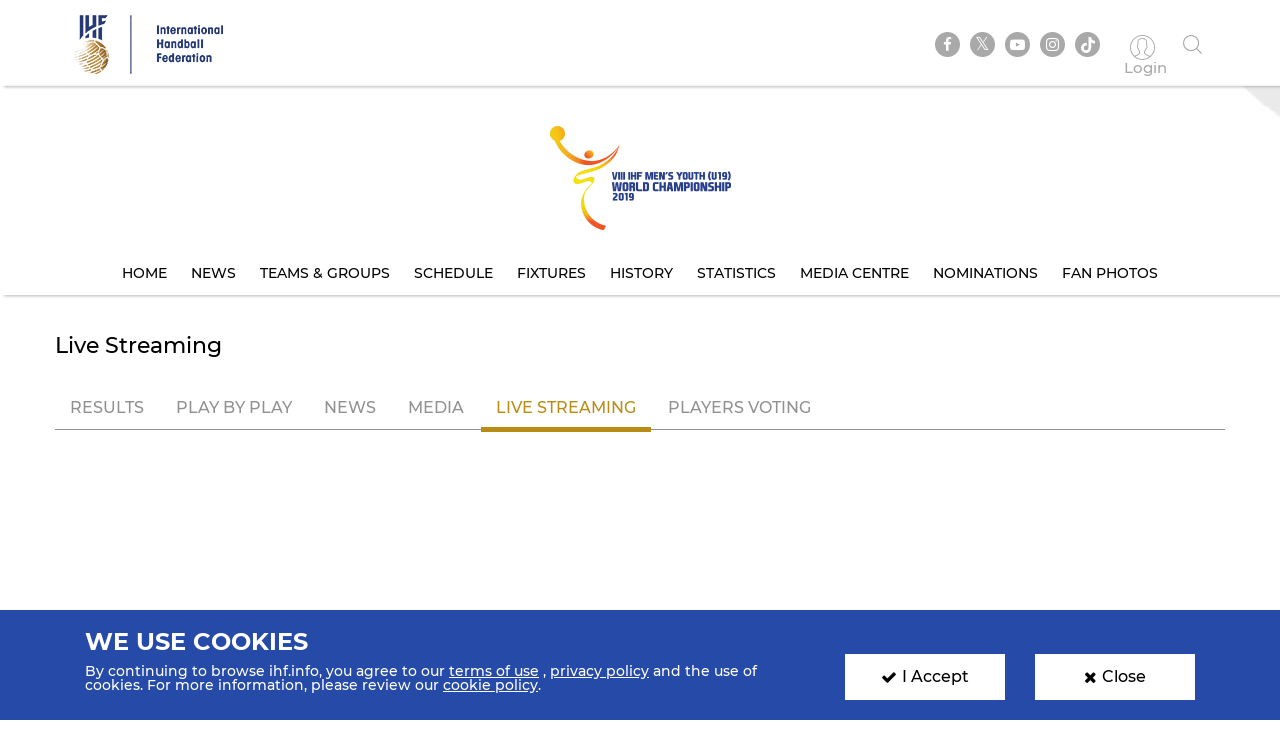

--- FILE ---
content_type: text/html; charset=UTF-8
request_url: https://www.ihf.info/competitions/youth-men/312/2019-ihf-men039s-youth-u19-world-championship/6271/match-center/9391/live-streaming
body_size: 5848
content:
<!DOCTYPE html>
<html lang="en" dir="ltr" prefix="content: http://purl.org/rss/1.0/modules/content/  dc: http://purl.org/dc/terms/  foaf: http://xmlns.com/foaf/0.1/  og: http://ogp.me/ns#  rdfs: http://www.w3.org/2000/01/rdf-schema#  schema: http://schema.org/  sioc: http://rdfs.org/sioc/ns#  sioct: http://rdfs.org/sioc/types#  skos: http://www.w3.org/2004/02/skos/core#  xsd: http://www.w3.org/2001/XMLSchema# ">
<head>
          <!-- Global site tag (gtag.js) - Google Analytics -->
      <script>
        let ga_id = "G-L2DC7J793W";
        let ga_script = document.createElement('script');
        ga_script.setAttribute('src', 'https://www.googletagmanager.com/gtag/js?id='+ga_id);
        document.head.appendChild(ga_script);
        let gtag_script = document.createElement('script');
        gtag_script.text = "window.dataLayer = window.dataLayer || [];function gtag(){dataLayer.push(arguments);}gtag('js', new Date());gtag('config', '"+ga_id+"');";
        document.head.appendChild(gtag_script);
      </script>
    
    <meta charset="utf-8" />
<meta name="twitter:card" content="summary_large_image" />
<link rel="canonical" href="https://www.ihf.info/competitions/youth-men/312/2019-ihf-men039s-youth-u19-world-championship/6271/match-center/9391/live-streaming" />
<meta name="twitter:title" content="Live Streaming" />
<meta name="twitter:description" content="" />
<meta name="twitter:url" content="http://www.ihf.info/competitions/youth-men/312/2019-ihf-men039s-youth-u19-world-championship/6271/match-center/9391/live-streaming" />
<meta name="twitter:image" content="https://www.ihf.info/themes/ihf_theme/assets/img/logo.png?695" />
<script>var pfHeaderImgUrl = '';var pfHeaderTagline = '';var pfdisableClickToDel  = ;var pfHideImages = ;var pfImageDisplayStyle = '';var pfDisablePDF = ;var pfDisableEmail = ;var pfDisablePrint = ;var pfCustomCSS = '';var pfPlatform = 'Drupal 8';(function(){var js, pf;pf = document.createElement('script');pf.type = 'text/javascript';pf.src='//cdn.printfriendly.com/printfriendly.js';document.getElementsByTagName('head')[0].appendChild(pf)})();</script>
<meta name="Generator" content="Drupal 8 (https://www.drupal.org)" />
<meta name="MobileOptimized" content="width" />
<meta name="HandheldFriendly" content="true" />
<meta name="viewport" content="width=device-width, initial-scale=1.0" />
<link rel="shortcut icon" href="/sites/default/files/favicon.ico" type="image/vnd.microsoft.icon" />

    <meta name="viewport" content="width=device-width, initial-scale=1.0" />
    <title>IHF | Live Streaming</title>
    <link rel="stylesheet" media="all" href="/core/themes/stable/css/system/components/ajax-progress.module.css?t97un9" />
<link rel="stylesheet" media="all" href="/core/themes/stable/css/system/components/align.module.css?t97un9" />
<link rel="stylesheet" media="all" href="/core/themes/stable/css/system/components/autocomplete-loading.module.css?t97un9" />
<link rel="stylesheet" media="all" href="/core/themes/stable/css/system/components/fieldgroup.module.css?t97un9" />
<link rel="stylesheet" media="all" href="/core/themes/stable/css/system/components/container-inline.module.css?t97un9" />
<link rel="stylesheet" media="all" href="/core/themes/stable/css/system/components/clearfix.module.css?t97un9" />
<link rel="stylesheet" media="all" href="/core/themes/stable/css/system/components/details.module.css?t97un9" />
<link rel="stylesheet" media="all" href="/core/themes/stable/css/system/components/hidden.module.css?t97un9" />
<link rel="stylesheet" media="all" href="/core/themes/stable/css/system/components/item-list.module.css?t97un9" />
<link rel="stylesheet" media="all" href="/core/themes/stable/css/system/components/js.module.css?t97un9" />
<link rel="stylesheet" media="all" href="/core/themes/stable/css/system/components/nowrap.module.css?t97un9" />
<link rel="stylesheet" media="all" href="/core/themes/stable/css/system/components/position-container.module.css?t97un9" />
<link rel="stylesheet" media="all" href="/core/themes/stable/css/system/components/progress.module.css?t97un9" />
<link rel="stylesheet" media="all" href="/core/themes/stable/css/system/components/reset-appearance.module.css?t97un9" />
<link rel="stylesheet" media="all" href="/core/themes/stable/css/system/components/resize.module.css?t97un9" />
<link rel="stylesheet" media="all" href="/core/themes/stable/css/system/components/sticky-header.module.css?t97un9" />
<link rel="stylesheet" media="all" href="/core/themes/stable/css/system/components/system-status-counter.css?t97un9" />
<link rel="stylesheet" media="all" href="/core/themes/stable/css/system/components/system-status-report-counters.css?t97un9" />
<link rel="stylesheet" media="all" href="/core/themes/stable/css/system/components/system-status-report-general-info.css?t97un9" />
<link rel="stylesheet" media="all" href="/core/themes/stable/css/system/components/tabledrag.module.css?t97un9" />
<link rel="stylesheet" media="all" href="/core/themes/stable/css/system/components/tablesort.module.css?t97un9" />
<link rel="stylesheet" media="all" href="/core/themes/stable/css/system/components/tree-child.module.css?t97un9" />
<link rel="stylesheet" media="all" href="/core/themes/stable/css/views/views.module.css?t97un9" />
<link rel="stylesheet" media="all" href="/modules/contrib/printfriendly/css/printfriendly.css?t97un9" />
<link rel="stylesheet" media="all" href="/themes/ihf_theme/assets/css/bootstrap.min.css?t97un9" />
<link rel="stylesheet" media="all" href="/themes/ihf_theme/assets/css/slick.css?t97un9" />
<link rel="stylesheet" media="all" href="/themes/ihf_theme/assets/css/font-awesome.css?t97un9" />
<link rel="stylesheet" media="all" href="/themes/ihf_theme/assets/css/icomoon.css?t97un9" />
<link rel="stylesheet" media="all" href="/themes/ihf_theme/assets/css/style.css?t97un9" />

    
<!--[if lte IE 8]>
<script src="/core/assets/vendor/html5shiv/html5shiv.min.js?v=3.7.3"></script>
<![endif]-->

</head>
<body>
<a href="#main-content" class="visually-hidden focusable">
    Skip to main content
</a>

  <div class="dialog-off-canvas-main-canvas" data-off-canvas-main-canvas>
    <div class="layout-container">

    <header role="banner">
        
    </header>

    
    

    

    

    







    <main role="main">
        <a id="main-content" tabindex="-1"></a>
                     <div class="competition-header">
                <header>
    <div class="site-tools">
        <div class="container">
            <div class="row">
                <div class="col-xs-6 site-logo-mob">
                    <div class="site-logo">
                        <a href="/">
                                                        <img src="/themes/ihf_theme/assets/img/logo.png?618" alt="IHF logo">
                        </a>
                    </div>
                </div>
                <div class="col-xs-6 menuOption">
                    <div class="socialMedia ">
                        <ul class="links">
                            <div class="social-media">
                              <li><a href="https://www.facebook.com/ihfworldhandball" target="_blank" class="facebook"><i class="fa fa-facebook" aria-hidden="true"></i></a></li>
                              <li><a href="https://twitter.com/ihfhandball" target="_blank" class="twitter"><i class="fa fa-twitter" aria-hidden="true"></i></a></li>
                              <li><a href="https://www.youtube.com/channel/UCUhAEljbC3MwnI9-ueItMQA" target="_blank" class="youtube"><i class="fa fa-youtube-play" aria-hidden="true"></i></a></li>
                              <li><a href="https://www.instagram.com/ihfworldhandball" target="_blank" class="insta"><i class="fa fa-instagram" aria-hidden="true"></i></a></li>
                              <li class="tiktok"><a href="https://www.tiktok.com/@ihfworldhandball?_t=8fFEU4CZBLS&_r=1" target="_blank" class="tikto"><img src="/themes/ihf_theme/assets/img/tiktok.svg" class="fa"></a></li>
                            </div>

                                                            <li><a href="/user" class="log-in"><i class="icon-user1" aria-hidden="true"></i><span> Login </span></a></li>
                                                        <li><a href="" class="search"><i class="icon-search" aria-hidden="true"></i></a></li>
                        </ul>
                    </div>
                                          <div>
    <div class="search-block-form" data-drupal-selector="search-block-form" id="block-ihf-theme-search" role="search">
  
    
      <div id="IHF-search"><form action="/search/node" method="get" id="search-block-form" accept-charset="UTF-8">
  <div class="js-form-item form-item js-form-type-search form-item-keys js-form-item-keys form-no-label">
      <label for="edit-keys" class="visually-hidden">Search</label>
        <input title="Enter the terms you wish to search for." data-drupal-selector="edit-keys" type="search" id="edit-keys" name="keys" value="" size="15" maxlength="128" class="form-search" />

        </div>
<input data-drupal-selector="edit-submit" type="submit" id="edit-submit" value="Search" class="button js-form-submit form-submit" />

</form>
  </div>
  </div>

  </div>

                                    </div>
            </div>
        </div>
    </div>

                  <div>
    <div id="block-competitionheader">
  
    
      <style>
    .main-menu li a {
        color: #000000;
    }
    .main-menu li a:hover, .main-menu li a.is-active {
        background-color: #3b7fc0;
        color: #ffffff;
        text-shadow: none;
    }

</style>

<div class="main-menu" style="background-image: url(https://www.ihf.info/sites/default/files/2019-06/header-5.png)">
    <div class="container">
        <a href="/competitions/youth-men/312/8th-ihf-mens-youth-u19-world-championship-2019-north-macedonia/6271">
            <img alt=" Competition logo" src="https://www.ihf.info/sites/default/files/2019-06/logo-5.png" class="compLogo">
        </a>
        <div id="nav-icon3">
            <span></span>
            <span></span>
            <span></span>
            <span></span>
        </div>
        <div>
            <nav class="mobile-nav" role="navigation" aria-labelledby="block-personalmainmenu--2-menu" id="block-personalmainmenu--2">
                <ul class="menu sf-js-enabled sf-arrows" style="touch-action: pan-y;">
                                            <li>
                                                        <a href="/competitions/youth-men/312/8th-ihf-mens-youth-u19-world-championship-2019-north-macedonia/6271" class="">Home</a>
                        </li>
                        <li>
                                                        <a href="/competitions/youth-men/312/8th-ihf-mens-youth-u19-world-championship-2019-north-macedonia/6271/news" class="">News</a>
                        </li>
                                        <li>
                                                                                                    <a href="/competitions/youth-men/312/8th-ihf-mens-youth-u19-world-championship-2019-north-macedonia/6271/groups-rankings" class="">Teams &amp; Groups</a>
                    </li>
                                            <li>
                                                        <a href="/competitions/youth-men/312/8th-ihf-mens-youth-u19-world-championship-2019-north-macedonia/6271/matches/2019-08-18" class="">Schedule</a>
                        </li>
                    
                                            <li>
                                                        <a href="/competitions/youth-men/312/8th-ihf-mens-youth-u19-world-championship-2019-north-macedonia/6271/stage-matches/6283" class="">Fixtures</a>
                        </li>
                                                                <li>
                                                        <a href="/competitions/youth-men/312/8th-ihf-mens-youth-u19-world-championship-2019-north-macedonia/6271/history" class="">History</a>
                        </li>
                        <li>
                                                        <a href="/competitions/youth-men/312/8th-ihf-mens-youth-u19-world-championship-2019-north-macedonia/6271/statistics" class="">Statistics</a>
                        </li>
                        <li>
                                                        <a href="/competitions/youth-men/312/8th-ihf-mens-youth-u19-world-championship-2019-north-macedonia/6271/gallery" class="">Media Centre</a>
                        </li>
                                                                        <li>
                                                        <a href="/competitions/youth-men/312/8th-ihf-mens-youth-u19-world-championship-2019-north-macedonia/6271/nominations" class="">Nominations</a>
                        </li>
                        <li>
                                                        <a href="/competitions/youth-men/312/8th-ihf-mens-youth-u19-world-championship-2019-north-macedonia/6271/fan-photos" class="">Fan Photos</a>
                        </li>
                    
                                    </ul>
            </nav>
        </div>
    </div>
</div>

  </div>

  </div>

    </header>
<style>
  .search-block-form.contextual-region {
    position: unset;
  }
  .fa.fa-twitter::before{
    content:"𝕏";
    font-size:1.2em;
  }
</style>
                    </div>
        

        <div class="layout-content">
            
                        
            
            
            
            <div class="container">
                <div class="row">
                    <div>  <div>
    <div data-drupal-messages-fallback class="hidden"></div><div id="block-ihf-theme-content">
  
    
      <div class="js-view-dom-id-8a3d4ac3b27771a4bb159789f3475e8febb1ea619c0397e82ccf2717e2b124a5">
    
    
    

    
    
    
    <section class="mediaCenter innerMediaCenter matchResult">
        <div class="card">
            <div class="container">
                <div class="row">
                    <h1 class="sectionHeading">Live Streaming</h1>
                    <ul class="nav nav-tabs">
                        <li><a href="/competitions/youth-men/312/2019-ihf-men039s-youth-u19-world-championship/6271/match-center/9391">Results</a></li>
                        <li><a href="/competitions/youth-men/312/2019-ihf-men039s-youth-u19-world-championship/6271/match-center/9391/play-by-play">Play By Play</a></li>
                        <li><a href="/competitions/youth-men/312/2019-ihf-men039s-youth-u19-world-championship/6271/match-center/9391/news">News</a></li>
                        <li><a href="/competitions/youth-men/312/2019-ihf-men039s-youth-u19-world-championship/6271/match-center/9391/gallery">Media</a></li>
                        <li class="active"><a data-toggle="tab" href="#">Live Streaming</a></li>
                        <li><a href="/competitions/youth-men/312/2019-ihf-men039s-youth-u19-world-championship/6271/match-center/9391/vote">Players voting</a></li>
                    </ul>

                                    </div>
            </div>
        </div>

            <div class="views-row"><section class="card newsCard">
    <div class="container">
        <div class="row">
                            <div class="col-md-12">
                    <iframe width="640" height="360" src="https://www.youtube.com/embed/d02UlCgXRH8?list=PLWCecFpv5TPu_HTGk5g37vwUeZGRlYS5t" frameborder="0" allow="accelerometer; autoplay; encrypted-media; gyroscope; picture-in-picture" allowfullscreen=""></iframe>
                </div>
                    </div>
    </div>
</section>
</div>

        
    </section>
    

    
    

    
    
</div>

  </div>

  </div>
</div>
                </div>
            </div>

            
            
            
            
            
            
                    </div>


                      <div>
    <div id="block-competitionfooter">
  
    
      
<div class="competition-header">
    <div class="main-menu footerMenu" style="background-image: url(https://www.ihf.info/sites/default/files/2019-06/footer-5.png)">
        <div class="container">
            <div id='toTop'><i class="fa fa-angle-up" aria-hidden="true"></i><p>Top</p></div>
            <a href="/competitions/youth-men/312/8th-ihf-mens-youth-u19-world-championship-2019-north-macedonia/6271">
                <img alt=" Competition logo" src="https://www.ihf.info/sites/default/files/2019-06/logo-5.png" class="compLogo">
            </a>
            <div id="nav-icon3">
                <span></span>
                <span></span>
                <span></span>
                <span></span>
            </div>
            <div>
                <nav class="mobile-nav" role="navigation" aria-labelledby="block-personalmainmenu--2-menu" id="block-personalmainmenu--2">
                    <ul class="menu sf-js-enabled sf-arrows" style="touch-action: pan-y;">
                                                    <li>
                                                                <a href="/competitions/youth-men/312/8th-ihf-mens-youth-u19-world-championship-2019-north-macedonia/6271" class="">Home</a>
                            </li>

                            <li>
                                                                <a href="/competitions/youth-men/312/8th-ihf-mens-youth-u19-world-championship-2019-north-macedonia/6271/news" class="">News</a>
                            </li>
                                                <li>
                                                                                                                    <a href="/competitions/youth-men/312/8th-ihf-mens-youth-u19-world-championship-2019-north-macedonia/6271/groups-rankings" class="">Teams &amp; Groups</a>
                        </li>

                                                    <li>
                                                                <a href="/competitions/youth-men/312/8th-ihf-mens-youth-u19-world-championship-2019-north-macedonia/6271/matches/2019-08-18" class="">Schedule</a>
                            </li>
                        
                                                    <li>
                                                                <a href="/competitions/youth-men/312/8th-ihf-mens-youth-u19-world-championship-2019-north-macedonia/6271/stage-matches/6283" class="">Fixtures</a>
                            </li>
                        
                                                    <li>
                                                                <a href="/competitions/youth-men/312/8th-ihf-mens-youth-u19-world-championship-2019-north-macedonia/6271/history" class="">History</a>
                            </li>
                            <li>
                                                                <a href="/competitions/youth-men/312/8th-ihf-mens-youth-u19-world-championship-2019-north-macedonia/6271/statistics" class="">Statistics</a>
                            </li>
                            <li>
                                                                <a href="/competitions/youth-men/312/8th-ihf-mens-youth-u19-world-championship-2019-north-macedonia/6271/gallery" class="">Media Centre</a>
                            </li>
                                                                                    <li>
                                                                <a href="/competitions/youth-men/312/8th-ihf-mens-youth-u19-world-championship-2019-north-macedonia/6271/nominations" class="">Nominations</a>
                            </li>
                            <li>
                                                                <a href="/competitions/youth-men/312/8th-ihf-mens-youth-u19-world-championship-2019-north-macedonia/6271/fan-photos" class="">Fan Photos</a>
                            </li>
                        
                                            </ul>
                </nav>
            </div>
        </div>
    </div>
</div>

  </div>

  </div>

        
        <footer>
        <div class="topFooter">
        <div class="container no-padding">
            <div class="row">
                <div class="col-md-3 col-sm-12 partnersTitle">
                    <h3> IHF Partners <span>Thanks to our great supporters.</span></h3>
                </div>
                <div class="col-md-9 col-sm-12 partnersSlider ">
                    <a href="http://www.gerflor.com/" target="_blank" class="sliderItem"><img src="/themes/ihf_theme/assets/img/partners/3-new.jpg"></a>
                    <a href="https://hummel.net/" target="_blank" class="sliderItem"><img src="/themes/ihf_theme/assets/img/partners/5-new.jpg"></a>
                    <a href="https://sportfive.com/" target="_blank" class="sliderItem"><img src="/themes/ihf_theme/assets/img/partners/2-new.jpg?412"></a>
                    <a href="http://www.molten.co.jp/sports/en/handball/index.html" target="_blank" class="sliderItem"><img src="/themes/ihf_theme/assets/img/partners/1m-new.jpg"></a>
                                    </div>
            </div>
        </div>
    </div>
    <div class="bottomFooter">
        <div class="container no-padding">
            <div class="row">
                <div class="col-md-8 col-sm-6 col-xs-12">
                    <div class="footerLogo">
                        <img src="/themes/ihf_theme/assets/img/small-logo.png?412">
                        <img src="/themes/ihf_theme/assets/img/footer-logo.png">
                    </div>
                    <p>All rights reserved © 2026 IHF</p>
                    <ul>
                                                <li><a href="/sitemap">Sitemap</a></li>
                                                <li><a href="/privacy-statement">Privacy Statement</a></li>
                                                <li><a href="/terms-of-use">Terms of Use</a></li>
                                                <li><a href="/contact-us">Contact Us</a></li>
                                                <li><a href="/ihf-mobile-app">Mobile Apps</a></li>
                    </ul>
                </div>
                                      <div>
    <div class="newsletter-form-id" data-drupal-selector="newsletter-form-id" id="block-newsletterblock">
  
    
      <form action="/competitions/youth-men/312/2019-ihf-men039s-youth-u19-world-championship/6271/match-center/9391/live-streaming" method="post" id="newsletter-form-id" accept-charset="UTF-8">
  <div class="col-md-4 col-sm-6 col-xs-12 no-padding">
    <div class="newsLetter">
        <h3>SIGN UP FOR OUR NEWSLETTER</h3>
        <div class="subTitle">Submit your email address below to get our latest news.</div>
        <div class="input-group hide-label"><div class="js-form-item form-item js-form-type-textfield form-item-email js-form-item-email form-no-label">
        <input class="form-control form-text required" placeholder="Enter your mail here..." data-drupal-selector="edit-email" type="text" id="edit-email" name="email" value="" size="60" maxlength="128" required="required" aria-required="true" />

        </div>
<input class="btn-secondary-color btn button js-form-submit form-submit" data-drupal-selector="edit-submit-nl" type="submit" id="edit-submit-nl" name="op" value="Send" />
</div><div class="status_message"></div><input autocomplete="off" data-drupal-selector="form-bsd1c7ulcb0001iz4zjx7e5kejvfevadodnk6glohvm" type="hidden" name="form_build_id" value="form-Bsd1c7uLcB0001Iz4zjX7E5kEJVFEvadodNk6GLoHVM" />
<input data-drupal-selector="edit-newsletter-form-id" type="hidden" name="form_id" value="newsletter_form_id" />

    </div>
</div>

</form>

  </div>

  </div>

                                                                                                                                                                                                                                                            </div>
        </div>
    </div>
</footer>

                      <div>
    <div id="block-cookiesblock">
  
    
      <section class="cookies" id="cookie">
    <div class="container cookies-container">
        <div class="row">
            <div class="col-md-8">
                <h2>We use cookies</h2>
                <p>
                    <p>By continuing to browse ihf.info, you agree to our <a class="white-color" href="/terms-of-use" style="text-decoration:underline" title="terms of use">terms of use</a> , <a class="white-color" href="/privacy-statement" style="text-decoration:underline" title="privacy policy">privacy policy</a> and the use of cookies. For more information, please review our <a class="white-color" href="/cookies" style="text-decoration:underline" title="cookie policy">cookie policy</a>.</p>

                </p>
            </div>
            <div class="col-md-2">
                <a class="accept-cookies-btn"><i class="fa fa-check" aria-hidden="true"></i>I Accept</a>
            </div>
          <div class="col-md-2">
            <a class="close-cookies-btn"><i class="fa fa-times" aria-hidden="true"></i>Close</a>
          </div>
        </div>
    </div>
</section>

  </div>

  </div>

        
        
        
    </main>

    
</div>
  </div>


<script type="application/json" data-drupal-selector="drupal-settings-json">{"path":{"baseUrl":"\/","scriptPath":null,"pathPrefix":"","currentPath":"competitions\/youth-men\/312\/2019-ihf-men039s-youth-u19-world-championship\/6271\/match-center\/9391\/live-streaming","currentPathIsAdmin":false,"isFront":false,"currentLanguage":"en","currentQuery":{"q":"\/competitions\/youth-men\/312\/2019-ihf-men039s-youth-u19-world-championship\/6271\/match-center\/9391\/live-streaming"}},"pluralDelimiter":"\u0003","suppressDeprecationErrors":true,"ajaxPageState":{"libraries":"core\/drupal.ajax,core\/html5shiv,core\/jquery.form,ihf_about\/coach-project,ihf_about\/education-courses,ihf_about\/olympic-solidarity,ihf_about\/player-project,ihf_competitions\/sse-live-scores,ihf_theme\/bootstrap,ihf_theme\/filestyle,ihf_theme\/fontawesome,ihf_theme\/icomoon,ihf_theme\/jquery-progressbar,ihf_theme\/scrollreveal,ihf_theme\/slick,ihf_theme\/styles,ihf_theme\/superfish,printfriendly\/printfriendly-libraries,system\/base,views\/views.module","theme":"ihf_theme","theme_token":null},"ajaxTrustedUrl":{"form_action_p_pvdeGsVG5zNF_XLGPTvYSKCf43t8qZYSwcfZl2uzM":true,"\/competitions\/youth-men\/312\/2019-ihf-men039s-youth-u19-world-championship\/6271\/match-center\/9391\/live-streaming?q=\/competitions\/youth-men\/312\/2019-ihf-men039s-youth-u19-world-championship\/6271\/match-center\/9391\/live-streaming\u0026ajax_form=1":true,"\/search\/node":true},"ajax":{"edit-submit-nl":{"callback":"::submitNewsletter","event":"mousedown","keypress":true,"prevent":"click","url":"\/competitions\/youth-men\/312\/2019-ihf-men039s-youth-u19-world-championship\/6271\/match-center\/9391\/live-streaming?q=\/competitions\/youth-men\/312\/2019-ihf-men039s-youth-u19-world-championship\/6271\/match-center\/9391\/live-streaming\u0026ajax_form=1","dialogType":"ajax","submit":{"_triggering_element_name":"op","_triggering_element_value":"Send"}}},"user":{"uid":0,"permissionsHash":"8c7a41f823ec0393823bda349758fdbbbbc9ceb93827a578f0354be314bd7c44"}}</script>
<script src="/core/assets/vendor/jquery/jquery.min.js?v=3.5.1"></script>
<script src="/core/assets/vendor/jquery-once/jquery.once.min.js?v=2.2.3"></script>
<script src="/core/misc/drupalSettingsLoader.js?v=8.9.20"></script>
<script src="/core/misc/drupal.js?v=8.9.20"></script>
<script src="/core/misc/drupal.init.js?v=8.9.20"></script>
<script src="/modules/custom/ihf_about/js/players-project.js?t97un9"></script>
<script src="/modules/custom/ihf_about/js/coach-project.js?t97un9"></script>
<script src="/modules/custom/ihf_about/js/olympic-solidarity.js?t97un9"></script>
<script src="/modules/custom/ihf_about/js/education-courses.js?t97un9"></script>
<script src="/themes/ihf_theme/assets/js/bootstrap.min.js?t97un9"></script>
<script src="/themes/ihf_theme/assets/js/slick.js?t97un9"></script>
<script src="/themes/ihf_theme/assets/js/superfish.js?t97un9"></script>
<script src="/themes/ihf_theme/assets/js/jQuery-plugin-progressbar.js?t97un9"></script>
<script src="/themes/ihf_theme/assets/js/main.js?t97un9"></script>
<script src="/themes/ihf_theme/assets/js/scrollreveal.min.js?t97un9"></script>
<script src="/themes/ihf_theme/assets/js/bootstrap-filestyle.min.js?t97un9"></script>
<script src="/modules/custom/ihf_core/js/eventsource.polyfill.min.js?t97un9"></script>
<script src="/modules/custom/ihf_competitions/js/sse-live-scores.js?t97un9"></script>
<script src="/core/assets/vendor/jquery-form/jquery.form.min.js?v=4.22"></script>
<script src="/core/misc/progress.js?v=8.9.20"></script>
<script src="/core/misc/ajax.js?v=8.9.20"></script>
<script src="/core/themes/stable/js/ajax.js?v=8.9.20"></script>

<script>(function(){function c(){var b=a.contentDocument||a.contentWindow.document;if(b){var d=b.createElement('script');d.innerHTML="window.__CF$cv$params={r:'9c19592918edc235',t:'MTc2OTAyNTEwNw=='};var a=document.createElement('script');a.src='/cdn-cgi/challenge-platform/scripts/jsd/main.js';document.getElementsByTagName('head')[0].appendChild(a);";b.getElementsByTagName('head')[0].appendChild(d)}}if(document.body){var a=document.createElement('iframe');a.height=1;a.width=1;a.style.position='absolute';a.style.top=0;a.style.left=0;a.style.border='none';a.style.visibility='hidden';document.body.appendChild(a);if('loading'!==document.readyState)c();else if(window.addEventListener)document.addEventListener('DOMContentLoaded',c);else{var e=document.onreadystatechange||function(){};document.onreadystatechange=function(b){e(b);'loading'!==document.readyState&&(document.onreadystatechange=e,c())}}}})();</script></body>
</html>


--- FILE ---
content_type: application/javascript
request_url: https://www.ihf.info/modules/custom/ihf_competitions/js/sse-live-scores.js?t97un9
body_size: 915
content:
(function() {

    var drupalSettings = drupalSettings || {};
    drupalSettings.path = drupalSettings.path || {};
    drupalSettings.path.baseUrl = drupalSettings.path.baseUrl || '/';
    var elements = document.querySelectorAll('[data-ihf-competitions-match-id]');
    var serverUrl = '/ihf-competitions/sse/live-scores/';
    var nids = [];
    var scoreElements = {};
    var scoreElementsTeamA = {};
    var scoreElementsTeamB = {};
    var linkElements = {};
    var timeElements = {};

    for(var i = 0; i < elements.length; i++) {
        var nid = elements[i].attributes['data-ihf-competitions-match-id'].nodeValue;
        var status = elements[i].attributes['data-ihf-competitions-match-status'].nodeValue;
        scoreElements[nid] = document.getElementById('ihf-competitions-score-' + nid);
        scoreElementsTeamA[nid] = document.getElementById('ihf-competitions-score-team-a-' + nid);
        scoreElementsTeamB[nid] = document.getElementById('ihf-competitions-score-team-b-' + nid);
        linkElements[nid] = document.getElementById('ihf-competitions-match-link-' + nid);
        timeElements[nid] = document.getElementById('ihf-competitions-match-time-' + nid);
        console.log(scoreElementsTeamB);

        if(status !== 'E') {
            nids.push(nid);
        }
    }

    if(nids.length > 0) {
        var nids_string = nids.join(',');
        if(!!window.EventSource) {
            var eventSource = new EventSource(serverUrl + nids_string);

            eventSource.onerror = function() {
                //this.close();
            };

            eventSource.addEventListener('terminate', function() {
                this.close();
            });

            for(var j = 0; j < nids.length; j++) {
                var match_nid = nids[j];
                var matchScoreEl = scoreElements[nids[j]];
                var matchScoreElA = scoreElementsTeamA[nids[j]];
                var matchScoreElB = scoreElementsTeamB[nids[j]];
                var matchLinkEl = linkElements[nids[j]];
                var matchTimeEl = timeElements[nids[j]];

                (function(matchScoreEl, matchScoreElA, matchScoreElB, matchLinkEl, matchTimeEl) {
                    eventSource.addEventListener('matchScore' + match_nid, function(e) {
                        var _data = e.data;
                        if(matchScoreEl) {
                            matchScoreEl.innerHTML = _data;
                        }
                        if(matchScoreElA || matchScoreElB) {
                            var _dataStripped = _data.replace(/<\/?[^>]+(>|$)/g, '').split('-');
                            matchScoreElA.innerHTML = _dataStripped[0] || 0;
                            matchScoreElB.innerHTML = _dataStripped[1] || 0;
                        }
                    }, false);

                    eventSource.addEventListener('matchLink' + match_nid, function(e) {
                        if(matchLinkEl) {
                            matchLinkEl.classList.remove('hidden');
                        }
                        if(matchTimeEl) {
                            matchTimeEl.classList.add('hidden');
                        }
                    }, false);
                }(matchScoreEl, matchScoreElA, matchScoreElB, matchLinkEl, matchTimeEl));
            }
        }
        else {
            var serverFbUrl = serverUrl + nids_string + '/fb';
            var sseFallback = function(xhrRequest) {
                xhrRequest.open('GET', serverFbUrl);
                xhrRequest.send();
            };
            var xhr = new XMLHttpRequest();
            xhr.addEventListener('load', function(res) {
                var resJson = JSON.parse(res.target.response);
                console.log(resJson, 'q');
                if(parseInt(res.target.status) === 200) {
                    for(var j = 0; j < nids.length; j++) {
                        var match_nid = nids[j];
                        var match_info = resJson[match_nid];
                        var matchScoreEl = scoreElements[nids[j]];
                        var matchLinkEl = linkElements[nids[j]];
                        var matchTimeEl = timeElements[nids[j]];

                        if(matchScoreEl) {
                            matchScoreEl.innerHTML = match_info.result;
                        }
                        if(match_info.showLink === true) {
                            if(matchLinkEl) {
                                matchLinkEl.classList.remove('hidden');
                            }
                            if(matchTimeEl) {
                                matchTimeEl.classList.add('hidden');
                            }
                        }
                    }
                }
                else if(parseInt(res.target.status) === 204) {
                    clearInterval(interval);
                }
            });
            var interval = setInterval(sseFallback, 30 * 1000, xhr);
        }
    }

})();
